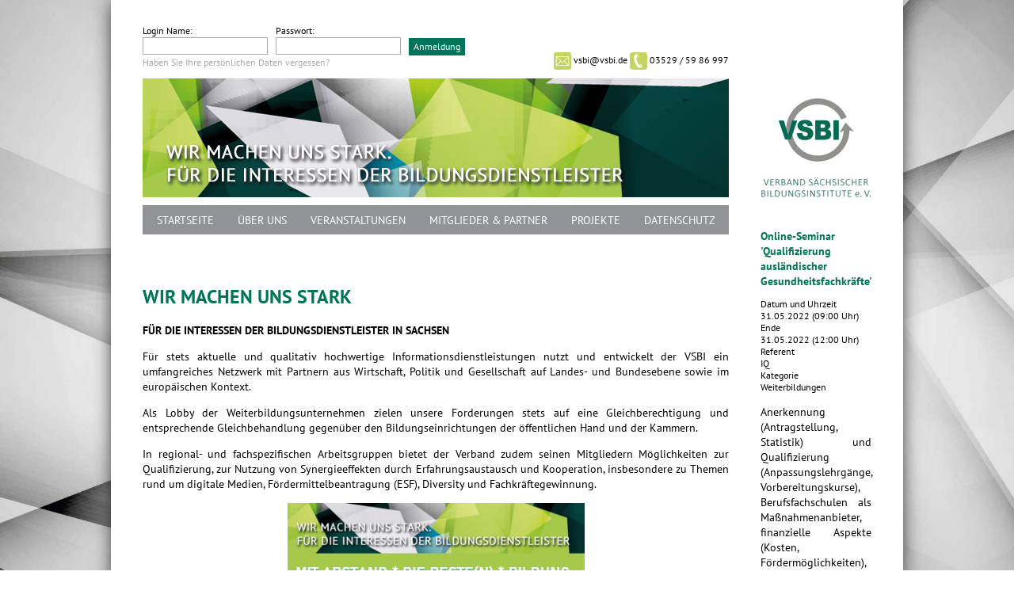

--- FILE ---
content_type: text/html; charset=utf-8
request_url: https://www.vsbi.de/pages/projekte/?Online-Seminar%20%27Qualifizierung%20ausl%EF%BF%BD%EF%BF%BDndischer%20Gesundheitsfachkr%EF%BF%BD%EF%BF%BDfte%27&month=5&year=2022&day=31&show=5&id=478&section_id=9&detail=1
body_size: 4542
content:

<!DOCTYPE html PUBLIC "-//W3C//DTD XHTML 1.0 Transitional//EN"
"http://www.w3.org/TR/xhtml1/DTD/xhtml1-transitional.dtd">
<html lang="de">
<head>

<title>VSBIStartseite</title>
<meta name="description" content="" />
<meta name="keywords" content="" />

<meta http-equiv="Content-Type" content="text/html; charset=utf-8" />
<meta http-equiv="content-language" content="de" />
<meta name="author" content="Carsten Berger" />
<meta name="robots" content="index,follow" />
<meta name="DC.Title" content="vsbi.de" />
<meta name="DC.Date" content="2014-05-16" />
<meta name="DC.Language" content="de" />

<script type="text/javascript" src="https://ajax.googleapis.com/ajax/libs/jquery/1.7/jquery.min.js"></script>
<script type="text/javascript" src="https://www.vsbi.de/templates/vsbi/js/jquery.nivo.slider.pack.js"></script>

<script type="text/javascript" src="https://www.vsbi.de/templates/vsbi/fancybox2/jquery.fancybox.pack.js"></script>
<script type="text/javascript" src="https://www.vsbi.de/templates/vsbi/fancybox2/helpers/jquery.fancybox-thumbs.js"></script>

<link type="text/css" href="https://www.vsbi.de/templates/vsbi/js/nivo-slider.css" rel="stylesheet" media="screen" />

<link rel="stylesheet" media="screen" type="text/css" href="https://www.vsbi.de/templates/vsbi/style.css" />
<link rel="shortcut icon" href="https://www.vsbi.de/templates/vsbi/favicon.ico" type="image/x-icon" />

<script type="text/javascript">
<!--

$(document).ready(function() {

        /* Apply fancybox to multiple items */

        $("a.fancy").fancybox({
          padding: 10,

          openEffect : 'elastic',
          openSpeed  : 600,

          closeEffect : 'elastic',
          closeSpeed  : 400,

          closeClick : true,

          helpers : {
            title : {
              type : 'inside'
            },
            overlay : {
              css : {
                'background' : 'rgba(255,255,255,0.25)'
              }
            },
            thumbs : {
              width  : 50,
              height : 50
            }
          }
        });

});

$(window).load(function() {

        $('.slider').nivoSlider({
                effect:'random',
                slices:15,
                animSpeed:1000,
                pauseTime:5000,
                directionNav:false, //Next & Prev
                directionNavHide:true, //Only show on hover
                controlNav:false, //1,2,3...
                pauseOnHover:true, //Stop animation while hovering
                beforeChange: function(){},
                afterChange: function(){}
        });

        var $slider = $('.slider');
        $("#playPauseButton").click(function (e) {
          e.preventDefault();
          var $button = $(this);
          if ($button.hasClass("pause")) {
            $slider.data('nivoslider').stop();
            $button.toggleClass("pause", false);
          }
          else {
            $slider.data('nivoslider').start();
            $button.toggleClass("pause", true);
          }
        });
});

-->
</script>

<link href="https://www.vsbi.de/templates/vsbi/fancybox2/jquery.fancybox.css" rel="stylesheet" type="text/css" media="screen" />
<link href="https://www.vsbi.de/templates/vsbi/fancybox2/helpers/jquery.fancybox-thumbs.css" rel="stylesheet" type="text/css" media="screen" />

<link rel="icon" href="https://www.vsbi.de/templates/vsbi/img/favicon.ico" type="image/x-icon" />
<link rel="shortcut icon" href="https://www.vsbi.de/templates/vsbi/img/favicon.ico" type="image/x-icon" />


</head>
<body>


<div class="base">
<div class="login">
  <div class="loginmaske">
    <form name="login" action="https://www.vsbi.de/account/login.php" method="post">
      <input type="hidden" name="redirect" value="https://www.vsbi.de/pages/startseite.php" />
      <p>
        Login Name:<br />
        <input type="text" name="username" />
      </p>
      <p>
        Passwort:<br />
        <input type="password" name="password" />
      </p>
      <p>
        <input type="submit" name="submit" value="Anmeldung" />
      </p>
      <p class="forgot">
        <a href="https://www.vsbi.de/account/forgot.php">Haben Sie Ihre persönlichen Daten vergessen?</a>
              </p>
    </form>
  </div>
</div>

<div class="left">
  <div class="kontaktdaten">
    <span class="mail">vsbi@vsbi.de</span> <span class="tel">03529 / 59 86 997</span>
  </div>
  <div class="slider"><img src="https://www.vsbi.de/media/titelbild/alle/vsbi.jpg" alt="Decoder von Tran, Zimo, D&amp;H" /></div>  <div class="menu"><ul class="menu-top"><li class="menu-expand menu-current menu-first"><a href="https://www.vsbi.de" target="_top" rel="noopener" title="Startseite">Startseite</a><ul class=""><li class="menu-child menu-first menu-last"><a href="https://www.vsbi.de/pages/startseite/aktuelles.php" target="_top" rel="noopener" title="Aktuelles">Aktuelles</a></li></ul></li><li class="menu-expand menu-sibling"><a href="https://www.vsbi.de/pages/ueber-uns.php" target="_top" rel="noopener" title="Über uns">Über uns</a><ul class=""><li class="menu-first"><a href="https://www.vsbi.de/pages/ueber-uns/team.php" target="_top" rel="noopener" title="Team">Team</a></li><li class=""><a href="https://www.vsbi.de/pages/ueber-uns/vorstand.php" target="_top" rel="noopener" title="Vorstand">Vorstand</a></li><li class=""><a href="https://www.vsbi.de/pages/ueber-uns/arbeitsgruppen.php" target="_top" rel="noopener" title="Arbeitsgruppen">Arbeitsgruppen</a></li><li class=""><a href="https://www.vsbi.de/pages/ueber-uns/satzung.php" target="_top" rel="noopener" title="Satzung">Satzung</a></li><li class="menu-last"><a href="https://www.vsbi.de/pages/ueber-uns/wegbeschreibung.php" target="_top" rel="noopener" title="Wegbeschreibung">Wegbeschreibung</a></li></ul></li><li class="menu-expand menu-sibling"><a href="https://www.vsbi.de/pages/veranstaltungen.php" target="_top" rel="noopener" title="Veranstaltungen">Veranstaltungen</a><ul class=""><li class="menu-first"><a href="https://www.vsbi.de/pages/veranstaltungen/termine.php" target="_top" rel="noopener" title="Termine">Termine</a></li><li class="menu-last"><a href="https://www.vsbi.de/pages/veranstaltungen/weiterbildungen.php" target="_top" rel="noopener" title="Weiterbildungen">Weiterbildungen</a></li></ul></li><li class="menu-expand menu-sibling"><a href="https://www.vsbi.de/pages/mitglieder-partner.php" target="_top" rel="noopener" title="Mitglieder & Partner">Mitglieder & Partner</a><ul class=""><li class="menu-first"><a href="https://www.vsbi.de/pages/mitglieder-partner/mitglieder-in-der-region-leipzig.php" target="_top" rel="noopener" title="Mitglieder in der Region Leipzig">Mitglieder in der Region Leipzig</a></li><li class=""><a href="https://www.vsbi.de/pages/mitglieder-partner/mitglieder-in-der-region-dresden-bautzen.php" target="_top" rel="noopener" title="Mitglieder in der Region Dresden / Bautzen">Mitglieder in der Region Dresden / Bautzen</a></li><li class=""><a href="https://www.vsbi.de/pages/mitglieder-partner/mitglieder-in-der-region-chemnitz.php" target="_top" rel="noopener" title="Mitglieder in der Region Chemnitz">Mitglieder in der Region Chemnitz</a></li><li class="menu-last"><a href="https://www.vsbi.de/pages/mitglieder-partner/kooperationspartner.php" target="_top" rel="noopener" title="Kooperationspartner">Kooperationspartner</a></li></ul></li><li class="menu-expand menu-sibling"><a href="https://www.vsbi.de/pages/projekte.php" target="_top" rel="noopener" title="Projekte">Projekte</a><ul class=""><li class="menu-first"><a href="https://www.vsbi.de/pages/projekte/weiterwbv.php" target="_top" rel="noopener" title="WEITER.wbv">WEITER.wbv</a></li><li class=""><a href="https://www.vsbi.de/pages/projekte/weiter-digital.php" target="_top" rel="noopener" title="WEITER.DIGITAL">WEITER.DIGITAL</a></li><li class=""><a href="https://www.vsbi.de/pages/projekte/greta.php" target="_top" rel="noopener" title="GRETA">GRETA</a></li><li class=""><a href="https://www.vsbi.de/pages/projekte/saena.php" target="_top" rel="noopener" title="SAENA">SAENA</a></li><li class=""><a href="https://www.vsbi.de/pages/projekte/weiterbildungsinitiative.php" target="_top" rel="noopener" title="Weiterbildungsinitiative">Weiterbildungsinitiative</a></li><li class="menu-last"><a href="https://www.vsbi.de/pages/projekte/abgeschlossene-projekte.php" target="_top" rel="noopener" title="Abgeschlossene Projekte">Abgeschlossene Projekte</a></li></ul></li><li class="menu-sibling menu-last"><a href="https://www.vsbi.de/pages/datenschutz.php" target="_top" rel="noopener" title="Datenschutz">Datenschutz</a></li></ul></div>
  <div class="clear"></div>
  
<div id="wb_1" class="section m_wysiwyg" >
<h1>&nbsp;</h1>

<h1>WIR MACHEN UNS STARK</h1>

<p><strong>FÜR DIE INTERESSEN DER BILDUNGSDIENSTLEISTER IN SACHSEN</strong></p>

<p style="text-align:justify">Für stets aktuelle und qualitativ hochwertige Informationsdienstleistungen nutzt und entwickelt der VSBI ein umfangreiches Netzwerk mit Partnern aus Wirtschaft, Politik und Gesellschaft auf Landes- und Bundesebene sowie im europäischen Kontext.</p>

<p style="text-align:justify">Als Lobby der Weiterbildungsunternehmen zielen unsere Forderungen stets auf eine Gleichberechtigung und entsprechende Gleichbehandlung gegenüber den Bildungseinrichtungen der öffentlichen Hand und der Kammern.</p>

<p style="text-align:justify">In regional- und fachspezifischen Arbeitsgruppen bietet der Verband zudem seinen Mitgliedern Möglichkeiten zur Qualifizierung, zur Nutzung von Synergieeffekten durch Erfahrungsaustausch und Kooperation, insbesondere zu Themen rund um digitale Medien, Fördermittelbeantragung (ESF), Diversity und Fachkräftegewinnung.</p>

<p style="text-align:center">
<a class="inline" href="https://www.vsbi.de/media/Fotos/2020/20-12-31_VSBI/20-12-31_01.png" rel="lightbox" title="MIT ABSTAND * DIE BESTE(N) * BILDUNG">
<img alt="" class="img-responsive" src="https://www.vsbi.de/media/Fotos/2020/20-12-31_VSBI/20-12-31_01.png" style="height:150px; width:375px" /></a>
</p>

</div><!-- wysiwyg1 -->

<div id="wb_41" class="section m_code" >
<h2 class="aktuelles">Aktuelles</h2><div class="aktuellesitems"><div class="anynews">
<h3>Begleitausschuss-Sitzung ESF Plus 2021-2027 am 11.11.2025<span class="anynews-datum"> (16.12.2025)</span></h3>
<p style="margin-bottom:11px">Seit vielen Jahren ist der Verband Sächsischer Bildungsinstitute e.V. Mitglied im o.g. BGA. Auch 2025 übernahm Herr Norbert Rokasky die Aufgabe zur Mitwirkung in diesem Gremium. </p>

<p><a href="https://www.vsbi.de/pages/posts/begleitausschuss-sitzung-esf-plus-2021-2027-am-11-11-2025-588.php">weiter lesen</a></p>
<div class="anynews-spacer"></div>
<h3>Jahreshauptversammlung 2025<span class="anynews-datum"> (11.12.2025)</span></h3>
<p style="margin-bottom:11px">Am 25. November 2025 fand unsere diesjährige Jahreshauptversammlung im besonderen Ambiente des Industriemuseums Chemnitz statt.</p>

<p><a href="https://www.vsbi.de/pages/posts/jahreshauptversammlung-2025-586.php">weiter lesen</a></p>
<div class="anynews-spacer"></div>
<h3>Fachkräftesymposium 2025<span class="anynews-datum"> (04.11.2025)</span></h3>
<p style="margin-bottom:11px">Am 28.10.2025 fand das diesjährige Fachkräftesymposium unter dem Motto "Die Arbeitswelt im Wandel – ein Blick in die Praxis" in der Kulturhauptstadt Chemnitz statt. </p>

<p style="margin-bottom:11px">
</p>

<p><a href="https://www.vsbi.de/pages/posts/fachkraeftesymposium-2025-584.php">weiter lesen</a></p>
<div class="anynews-spacer"></div>
<h3>Sterntaler - Preis 2025<span class="anynews-datum"> (21.10.2025)</span></h3>
<p style="margin-bottom:11px">Der <strong>„Sterntaler-Preis 2025“,</strong> ein Preis, der für besondere Integrationsarbeit mit Kindern, Jugendlichen und jungen Menschen in Sachsen anlässlich des Weltkindertages verliehen wird, ging in diesem Jahr neben einem weiteren Preisträger an die <strong>AMS Heidenau. </strong></p>

<p><a href="https://www.vsbi.de/pages/posts/sterntaler-preis-2025-582.php">weiter lesen</a></p>
<div class="anynews-spacer"></div>
<h3>Mitgliedertreff am 08. Oktober 2025 in Dresden<span class="anynews-datum"> (21.10.2025)</span></h3>
<p>Dieser Mitgliedertreff fand in den Räumen der TÜV Rheinland Akademie statt. An dieser Stelle ein herzliches Dankeschön an die Gastgeber.</p>

<p style="margin-bottom:11px">Unsere Gesprächspartner waren die Bildungspolitischen Sprecher, Herr Holger Gasse, Bildungspolitischer Sprecher der CDU im Sächsischen Landtag und Herr Gerald Eisenblätter, Bildungspolitischer Sprecher der SPD im Sächsischen Landtag.</p>

<p><a href="https://www.vsbi.de/pages/posts/mitgliedertreff-am-08-oktober-2025-in-dresden-581.php">weiter lesen</a></p>
<div class="anynews-spacer"></div>
</div>
</div>
</div><!-- code41 -->
</div>

<div class="right">
  <p class="logo">
    <a href="https://www.vsbi.de"><img src="https://www.vsbi.de/templates/vsbi/img/logo.jpg" alt="VSBI" /></a>
  </p>

  
<div id="wb_9" class="section m_procalendar" >
<div class="event_details">
  <h2>Online-Seminar 'Qualifizierung ausländischer Gesundheitsfachkräfte'</h2>
  <div class="info_block">
    
<div class="field_line">
<div class="field_title">Datum und Uhrzeit</div>
31.05.2022
 (09:00&nbsp;Uhr)</div>
<div class="field_line"><div class="field_title">Ende</div>
31.05.2022 (12:00&nbsp;Uhr)</div>

    <div class="field_line">
  <div class="field_title">Referent</div>
  IQ
</div>


    
    
    
    
    
    
<div class="field_line">
<div class="field_title">Kategorie</div>
Weiterbildungen</div>

  </div>
<div class="field_line">
<div class="field_value">
<p style="text-align:justify">Anerkennung (Antragstellung, Statistik) und Qualifizierung (Anpassungslehrgänge, Vorbereitungskurse), Berufsfachschulen als Maßnahmenanbieter, finanzielle Aspekte (Kosten, Fördermöglichkeiten), Unterstützungsmöglichkeiten für alle Beteiligten, positive Beispiele aus der praktischen Beratungsarbeit</p>

<p>Infos und kostenfreie Anmeldung:</p>

<p>Kathrin Herbst<br />
Mail: herbst@exis.de<br />
Tel. 0351 43 70 70 10</p>
</div>
</div>

</div>
<p class="mehr"><a class="go_back" href="?page_id=1&amp;month=05&amp;year=2022">&laquo; Zur&uuml;ck</a>
</p>

</div><!-- procalendar9 -->
  
  <p>
    <a class="fancy" href="https://www.vsbi.de/media//SMWA_EFRE-ESF_Sachsen_Logokombi_hoch_03.jpg"><img src="https://www.vsbi.de/media//SMWA_EFRE-ESF_Sachsen_Logokombi_hoch_03.jpg" alt="esf" style="height:auto; width:100%;" /></a>
  </p>
</div>

<div class="clear"></div>
</div>

<div class="footer">
  <ul>
    <li><a href="https://www.vsbi.de/pages/startseite/aktuelles.php">Aktuelles</a></li>
    <li><a href="https://www.vsbi.de/pages/kontakt.php">Kontakt</a></li>
    <li><a href="https://www.vsbi.de/pages/impressum.php">Impressum</a></li>
</ul></div>

</body>
</html>
